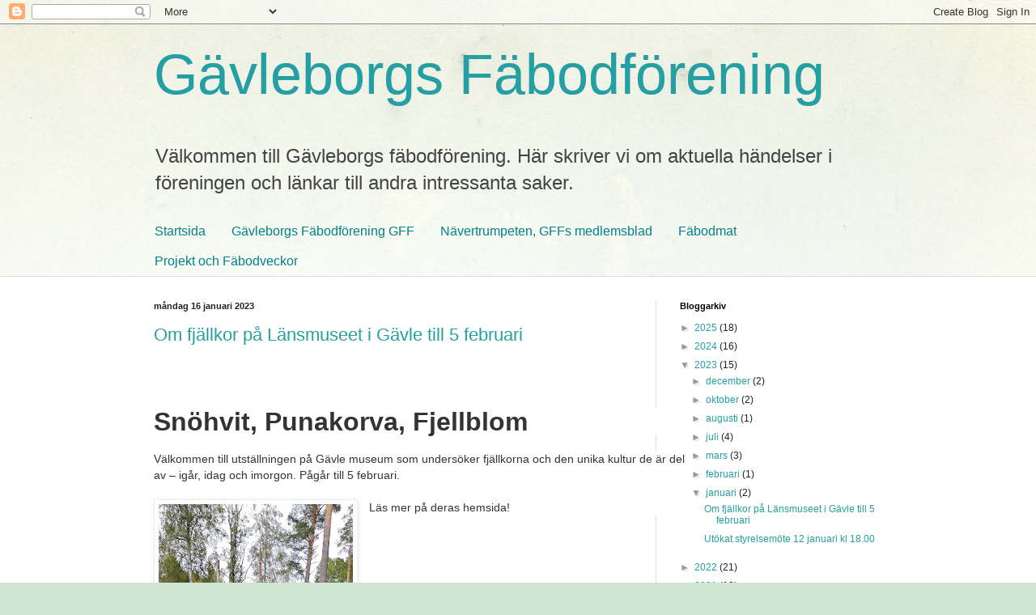

--- FILE ---
content_type: text/html; charset=UTF-8
request_url: https://gfabod.blogspot.com/b/stats?style=BLACK_TRANSPARENT&timeRange=ALL_TIME&token=APq4FmB856RDq45HcZ-LLyctWdEQ2-o3B4tJFjd4DhIRn3kw3nniLuz2Uaz0nE4pap1es_B4rLJJU8qqK54ct-UrSVqzLu2pWA
body_size: -16
content:
{"total":129305,"sparklineOptions":{"backgroundColor":{"fillOpacity":0.1,"fill":"#000000"},"series":[{"areaOpacity":0.3,"color":"#202020"}]},"sparklineData":[[0,14],[1,31],[2,28],[3,28],[4,44],[5,28],[6,31],[7,29],[8,27],[9,19],[10,30],[11,31],[12,27],[13,28],[14,27],[15,56],[16,53],[17,52],[18,27],[19,28],[20,28],[21,47],[22,32],[23,36],[24,44],[25,99],[26,57],[27,49],[28,50],[29,29]],"nextTickMs":3600000}